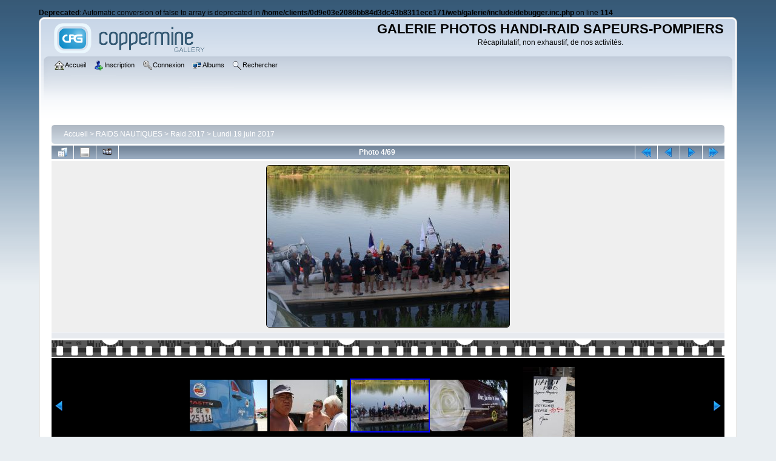

--- FILE ---
content_type: text/html; charset=utf-8
request_url: https://www.handi-raid-sapeurs-pompiers.net/galerie/displayimage.php?album=93&pid=4400
body_size: 4020
content:
<br />
<b>Deprecated</b>:  Automatic conversion of false to array is deprecated in <b>/home/clients/0d9e03e2086bb84d3dc43b8311ece171/web/galerie/include/debugger.inc.php</b> on line <b>114</b><br />
<!DOCTYPE html PUBLIC "-//W3C//DTD XHTML 1.0 Transitional//EN" "http://www.w3.org/TR/xhtml1/DTD/xhtml1-transitional.dtd">

<html xmlns="http://www.w3.org/1999/xhtml" xml:lang="en" lang="en" dir="ltr">
<head>
<meta http-equiv="Content-Type" content="text/html; charset=utf-8" />
<meta http-equiv="Pragma" content="no-cache" />
<title>Lundi 19 juin 2017 - Lundi 19 28129 28Copier29 - GALERIE PHOTOS HANDI-RAID SAPEURS-POMPIERS</title>
<link rel="start" href="displayimage.php?album=93&amp;pid=4409" title="Retourner au début" />
<link rel="prev" href="displayimage.php?album=93&amp;pid=4411#top_display_media" title="<< Image précédente" />
<link rel="last" href="displayimage.php?album=93&amp;pid=4451" title="Aller à la fin" />
<link rel="next" href="displayimage.php?album=93&amp;pid=4412#top_display_media" title="Image suivante >>"/>
<link rel="up" href="thumbnails.php?album=93&amp;page=1" title="Retourner à la page des vignettes"/>

<link rel="stylesheet" href="css/coppermine.css" type="text/css" />
<link rel="stylesheet" href="themes/curve/style.css" type="text/css" />
<link rel="shortcut icon" href="favicon.ico" />
<script type="text/javascript">
/* <![CDATA[ */
    var js_vars = {"site_url":"https:\/\/www.handi-raid-sapeurs-pompiers.net\/galerie","debug":false,"icon_dir":"images\/icons\/","lang_close":"Fermer","icon_close_path":"images\/icons\/close.png","cookies_allowed":true,"position":"3","album":93,"cat":false,"count":"69","buttons":{"pic_info_title":"Afficher\/Masquer les informations sur l'image","pic_info_btn":"","slideshow_tgt":"displayimage.php?album=93&amp;pid=4400&amp;slideshow=5000#top_display_media","slideshow_title":"Diaporama","slideshow_btn":"","loc":""},"stars_amount":"5","lang_rate_pic":"Survoler pour \u00e9valuer cette image","rating":0,"theme_dir":"","can_vote":"true","form_token":"543cbd77ae10cb985cb551dc243e40fe","timestamp":1768594112,"thumb_width":"128","thumb_use":"any","max_item":"5","picture_id":"4400"};
/* ]]> */
</script>
<script type="text/javascript" src="js/jquery-1.12.4.js"></script>
<script type="text/javascript" src="js/jquery-migrate-1.4.1.js"></script>
<script type="text/javascript" src="js/scripts.js"></script>
<script type="text/javascript" src="js/jquery.greybox.js"></script>
<script type="text/javascript" src="js/jquery.elastic.js"></script>
<script type="text/javascript" src="js/displayimage.js"></script>

</head>
<body>
    
    <div id="cpg_logo_block_outer">
        <div class="cpg_logo_block_inner">
            <div id="cpg_logo_block_logo">
                <a href="index.php">
                    <img src="themes/curve/images/coppermine-logo.png" border="0" width="260" height="60" alt="" />
                </a>
            </div>
            <div id="cpg_logo_block_name">
                <h1>GALERIE PHOTOS HANDI-RAID SAPEURS-POMPIERS</h1>
                <h3>Récapitulatif, non exhaustif, de nos activités.</h3>
            </div>
            <div class="clearer"></div>
        </div>
    </div>
    <div id="cpg_header_block_outer">
        <div class="cpg_header_block_inner">
            <div id="main_menu">
                    <ul class="dropmenu">
          
                        <!-- BEGIN home -->
                        <li>
                            <a href="index.php" title="Aller à la page d'accueil" class="firstlevel" ><span class="firstlevel"><img src="images/icons/home.png" border="0" alt="" width="16" height="16" class="icon" />Accueil</span></a>
                            
                        </li>
                        <!-- END home -->
                        
                        
                        <!-- BEGIN register -->
                        <li>
                            <a href="register.php" title="Inscription"  class="firstlevel" ><span class="firstlevel"><img src="images/icons/add_user.png" border="0" alt="" width="16" height="16" class="icon" />Inscription</span></a>
                        </li>
                        <!-- END register -->
                        <!-- BEGIN login -->
                        <li>
                            <a href="login.php?referer=displayimage.php%3Falbum%3D93%26pid%3D4400" title="Connexion"  class="firstlevel" ><span class="firstlevel"><img src="images/icons/login.png" border="0" alt="" width="16" height="16" class="icon" />Connexion</span></a>
                        </li>
                        <!-- END login -->
                        
</ul>
                    <ul class="dropmenu">
          
                        
                        <!-- BEGIN album_list -->
                        <li>
                            <a href="index.php?cat=18" title="Aller à la liste des albums" class="firstlevel" ><span class="firstlevel"><img src="images/icons/alb_mgr.png" border="0" alt="" width="16" height="16" class="icon" />Albums</span></a>
                            <ul>
                                <!-- BEGIN lastup -->
                                <li>
                                    <a href="thumbnails.php?album=lastup&amp;cat=-93" title="Afficher les dernières mises à jour" rel="nofollow"><span><img src="images/icons/last_uploads.png" border="0" alt="" width="16" height="16" class="icon" />Derniers ajouts</span></a>
                                </li>
                                <!-- END lastup -->
                                <!-- BEGIN lastcom -->
                                <li>
                                    <a href="thumbnails.php?album=lastcom&amp;cat=-93" title="Afficher les derniers commentaires" rel="nofollow"><span><img src="images/icons/comment.png" border="0" alt="" width="16" height="16" class="icon" />Derniers commentaires</span></a>
                                </li>
                                <!-- END lastcom -->
                                <!-- BEGIN topn -->
                                <li>
                                    <a href="thumbnails.php?album=topn&amp;cat=-93" title="Afficher les dernières visualisations" rel="nofollow"><span><img src="images/icons/most_viewed.png" border="0" alt="" width="16" height="16" class="icon" />Les plus populaires</span></a>
                                </li>
                                <!-- END topn -->
                                <!-- BEGIN toprated -->
                                <li>
                                    <a href="thumbnails.php?album=toprated&amp;cat=-93" title="Afficher les fichiers les mieux notées" rel="nofollow"><span><img src="images/icons/top_rated.png" border="0" alt="" width="16" height="16" class="icon" />Les mieux notées</span></a>
                                </li>
                                <!-- END toprated -->
                                <!-- BEGIN favpics -->
                                <li>
                                    <a href="thumbnails.php?album=favpics" title="Consulter mes favoris" rel="nofollow"><span><img src="images/icons/favorites.png" border="0" alt="" width="16" height="16" class="icon" />Mes favoris</span></a>
                                </li>
                                <!-- END favpics -->
                            </ul>
                        </li>
                        <!-- END album_list -->
                        <!-- BEGIN search -->
                        <li>
                            <a href="search.php" title="Rechercher une galerie"  class="firstlevel" ><span class="firstlevel"><img src="images/icons/search.png" border="0" alt="" width="16" height="16" class="icon" />Rechercher</span></a>
                        </li>
                        <!-- END search -->
</ul>
                    
            </div><!-- Begin IE7 support --><img src="images/spacer.gif" class="menuheight" alt="" /><!-- End IE7 support -->
            <div class="clearer"></div>
            
        </div>
    </div>
    <div id="cpg_main_block_outer">
        <div class="cpg_main_block_inner">
            
<!-- Start standard table -->
<table align="center" width="100%" cellspacing="1" cellpadding="0" class="maintable ">

        <tr>
            <td colspan="3" align="left">
                <div class="cpg_starttable_outer">
                    <div class="cpg_starttable_inner">
                        <table width="100%" cellpadding="0" cellspacing="0" border="0">
                            <tr>
                                <td class="statlink">
                                    <a href="index.php">Accueil</a> > <a href="index.php?cat=2">RAIDS NAUTIQUES</a> > <a href="index.php?cat=18">Raid 2017</a> > <a href="thumbnails.php?album=93">Lundi 19 juin 2017</a>
                                </td>
                                <td class="statlink">
                                    <img src="images/spacer.gif" width="1" height="25" border="0" alt="" />
                                </td>
                            </tr>
                        </table>
                    </div>
                </div>
            </td>
        </tr>
</table>
<!-- End standard table -->
<a name="top_display_media"></a>
<!-- Start standard table -->
<table align="center" width="100%" cellspacing="1" cellpadding="0" class="maintable ">

        <tr>
                <td align="center" valign="middle" class="navmenu" width="48"><a href="thumbnails.php?album=93&amp;page=1" class="navmenu_pic" title="Retourner à la page des vignettes"><img src="images/navbar/thumbnails.png" align="middle" border="0" alt="Retourner à la page des vignettes" /></a></td>
<!-- BEGIN pic_info_button -->
                <!-- button will be added by displayimage.js -->
                <td id="pic_info_button" align="center" valign="middle" class="navmenu" width="48"></td>
<!-- END pic_info_button -->
<!-- BEGIN slideshow_button -->
                <!-- button will be added by displayimage.js -->
                <td id="slideshow_button" align="center" valign="middle" class="navmenu" width="48"></td>
<!-- END slideshow_button -->
                <td align="center" valign="middle" class="navmenu" width="100%">Photo 4/69</td>


<!-- BEGIN nav_start -->
                <td align="center" valign="middle" class="navmenu" width="48"><a href="displayimage.php?album=93&amp;pid=4409#top_display_media" class="navmenu_pic" title="Retourner au début"><img src="images/navbar/start.png" border="0" align="middle" alt="Retourner au début" /></a></td>
<!-- END nav_start -->
<!-- BEGIN nav_prev -->
                <td align="center" valign="middle" class="navmenu" width="48"><a href="displayimage.php?album=93&amp;pid=4411#top_display_media" class="navmenu_pic" title="<< Image précédente"><img src="images/navbar/prev.png" border="0" align="middle" alt="<< Image précédente" /></a></td>
<!-- END nav_prev -->
<!-- BEGIN nav_next -->
                <td align="center" valign="middle" class="navmenu" width="48"><a href="displayimage.php?album=93&amp;pid=4412#top_display_media" class="navmenu_pic" title="Image suivante >>"><img src="images/navbar/next.png" border="0" align="middle" alt="Image suivante >>" /></a></td>
<!-- END nav_next -->
<!-- BEGIN nav_end -->
                <td align="center" valign="middle" class="navmenu" width="48"><a href="displayimage.php?album=93&amp;pid=4451#top_display_media" class="navmenu_pic" title="Aller à la fin"><img src="images/navbar/end.png" border="0" align="middle" alt="Aller à la fin" /></a></td>
<!-- END nav_end -->

        </tr>
</table>
<!-- End standard table -->

<!-- Start standard table -->
<table align="center" width="100%" cellspacing="1" cellpadding="0" class="maintable ">
        <tr>
                <td align="center" class="display_media" nowrap="nowrap">
                        <table width="100%" cellspacing="2" cellpadding="0">
                                <tr>
                                        <td align="center" style="{SLIDESHOW_STYLE}">
                                                <a href="javascript:;" onclick="MM_openBrWindow('displayimage.php?pid=4400&amp;fullsize=1','439369185696a9ac096ea6','scrollbars=no,toolbar=no,status=no,resizable=yes,width=1085,height=723')"><img src="albums/userpics/10001/normal_Lundi_19_28129_28Copier29.JPG" width="400" height="266" class="image" border="0" alt="Lundi_19_28129_28Copier29.JPG" title="Cliquer pour voir l'image en taille réelle
==============
Lundi_19_28129_28Copier29.JPG" /><br /></a>

                                        </td>
                                </tr>
                        </table>
                </td>
            </tr>
            <tr>
                <td>
                        <table width="100%" cellspacing="2" cellpadding="0" class="tableb tableb_alternate">
                                        <tr>
                                                <td align="center">
                                                        
                                                </td>
                                        </tr>
                        </table>



                </td>
        </tr>
</table>
<!-- End standard table -->
<div id="filmstrip">
<!-- Start standard table -->
<table align="center" width="100%" cellspacing="1" cellpadding="0" class="maintable ">

        <tr>
          <td style="background-image: url(themes/curve/images/tile1.gif);background-repeat:repeat-x;"><img src="images/spacer.gif" width="1" height="28" alt="" border="0" /></td>
        </tr>
        <tr>
          <td valign="bottom" class="thumbnails filmstrip_background" align="center" style="{THUMB_TD_STYLE}">
            <table width="100%" cellspacing="0" cellpadding="0" border="0">
                <tr>
                   <td width="50%" class="prev_strip"></td>
                     <td valign="bottom"  style="{THUMB_TD_STYLE}">
                       <div id="film" style="width:660px; position:relative;"><table class="tape" ><tr>
                <td align="center" class="thumb" >
                  <a href="displayimage.php?album=93&amp;pid=4410#top_display_media" class="thumbLink" style="width:128px; float: left"><img src="albums/userpics/10001/thumb_Lundi_19_281129_28Copier29.JPG" class="strip_image" border="0" alt="Lundi_19_281129_28Copier29.JPG" title="Nom du fichier=Lundi_19_281129_28Copier29.JPG
Taille du fichier=93Ko
Dimensions : 1080x720
Ajouté le : 19 Juin 2017" /></a>
                </td>

                <td align="center" class="thumb" >
                  <a href="displayimage.php?album=93&amp;pid=4411#top_display_media" class="thumbLink" style="width:128px; float: left"><img src="albums/userpics/10001/thumb_Lundi_19_281229_28Copier29.JPG" class="strip_image" border="0" alt="Lundi_19_281229_28Copier29.JPG" title="Nom du fichier=Lundi_19_281229_28Copier29.JPG
Taille du fichier=94Ko
Dimensions : 1080x720
Ajouté le : 19 Juin 2017" /></a>
                </td>

                <td align="center" class="thumb" >
                  <a href="displayimage.php?album=93&amp;pid=4400#top_display_media" class="thumbLink" style="width:128px; float: left"><img src="albums/userpics/10001/thumb_Lundi_19_28129_28Copier29.JPG" class="strip_image middlethumb" border="0" alt="Lundi_19_28129_28Copier29.JPG" title="Nom du fichier=Lundi_19_28129_28Copier29.JPG
Taille du fichier=145Ko
Dimensions : 1080x720
Ajouté le : 19 Juin 2017" /></a>
                </td>

                <td align="center" class="thumb" >
                  <a href="displayimage.php?album=93&amp;pid=4412#top_display_media" class="thumbLink" style="width:128px; float: left"><img src="albums/userpics/10001/thumb_Lundi_19_281329_28Copier29.JPG" class="strip_image" border="0" alt="Lundi_19_281329_28Copier29.JPG" title="Nom du fichier=Lundi_19_281329_28Copier29.JPG
Taille du fichier=111Ko
Dimensions : 1080x720
Ajouté le : 19 Juin 2017" /></a>
                </td>

                <td align="center" class="thumb" >
                  <a href="displayimage.php?album=93&amp;pid=4413#top_display_media" class="thumbLink" style="width:128px; float: left"><img src="albums/userpics/10001/thumb_Lundi_19_281429_28Copier29.JPG" class="strip_image" border="0" alt="Lundi_19_281429_28Copier29.JPG" title="Nom du fichier=Lundi_19_281429_28Copier29.JPG
Taille du fichier=63Ko
Dimensions : 480x720
Ajouté le : 19 Juin 2017" /></a>
                </td>
</tr></table></div>
                     </td>
                   <td width="50%" align="right" class="next_strip"></td>
                </tr>
            </table>
          </td>
        </tr>
        <tr>
         <td style="background-image: url(themes/curve/images/tile2.gif);background-repeat:repeat-x;"><img src="images/spacer.gif" width="1" height="28" alt="" border="0" /></td>
        </tr>


</table>
<!-- End standard table -->
</div><table align="center" width="100%" cellspacing="1" cellpadding="0" class="maintable">
    <tr>
        <td colspan="6" class="tableh2" id="voting_title"><strong>Noter cette image </strong> (pas encore de note)</td>
    </tr>
    <tr id="rating_stars">
        <td class="tableb" id="star_rating"></td>
    </tr>
    <tr class="noscript">
      <td class="tableb" colspan="6" align="center">
        <noscript>
           Le JavaScript doit être activé pour pouvoir voter
        </noscript>
      </td>
    </tr>
</table>
<div id="picinfo" style="display: none;">

<!-- Start standard table -->
<table align="center" width="100%" cellspacing="1" cellpadding="0" class="maintable ">
        <tr><td colspan="2" class="tableh2">Informations sur l'image</td></tr>
        <tr><td class="tableb tableb_alternate" valign="top" >Nom du fichier:</td><td class="tableb tableb_alternate">Lundi_19_28129_28Copier29.JPG</td></tr>
        <tr><td class="tableb tableb_alternate" valign="top" >Nom de l'album:</td><td class="tableb tableb_alternate"><span class="alblink"><a href="profile.php?uid=1">webhrsp</a> / <a href="thumbnails.php?album=93">Lundi 19 juin 2017</a></span></td></tr>
        <tr><td class="tableb tableb_alternate" valign="top" >Taille du fichier:</td><td class="tableb tableb_alternate"><span dir="ltr">145&nbsp;Ko</span></td></tr>
        <tr><td class="tableb tableb_alternate" valign="top" >Date d'ajout:</td><td class="tableb tableb_alternate">19 Juin 2017</td></tr>
        <tr><td class="tableb tableb_alternate" valign="top" >Dimensions:</td><td class="tableb tableb_alternate">1080 x 720 pixels</td></tr>
        <tr><td class="tableb tableb_alternate" valign="top" >Affichées:</td><td class="tableb tableb_alternate">369 fois</td></tr>
        <tr><td class="tableb tableb_alternate" valign="top" >URL:</td><td class="tableb tableb_alternate"><a href="https://www.handi-raid-sapeurs-pompiers.net/galerie/displayimage.php?pid=4400" >https://www.handi-raid-sapeurs-pompiers.net/galerie/displayimage.php?pid=4400</a></td></tr>
        <tr><td class="tableb tableb_alternate" valign="top" >Favoris:</td><td class="tableb tableb_alternate"><a href="addfav.php?pid=4400&amp;referer=displayimage.php%3Falbum%3D93%26pid%3D4400" >Ajouter aux favoris</a></td></tr>
</table>
<!-- End standard table -->
</div>
<a name="comments_top"></a><div id="comments">
</div>

            <br /> <!-- workaround for issue 64492 - do not remove the line break! -->
        </div>
    </div>
    <div id="cpg_footer_block_outer">
        <div class="cpg_footer_block_inner">
            
            
<div class="footer" align="center" style="padding:10px;display:block;visibility:visible; font-family: Verdana,Arial,sans-serif;">Powered by <a href="http://coppermine-gallery.net/" title="Coppermine Photo Gallery" rel="external">Coppermine Photo Gallery</a></div>
        </div>
    </div>
<!--Coppermine Photo Gallery 1.6.16 (stable)-->
</body>
</html>